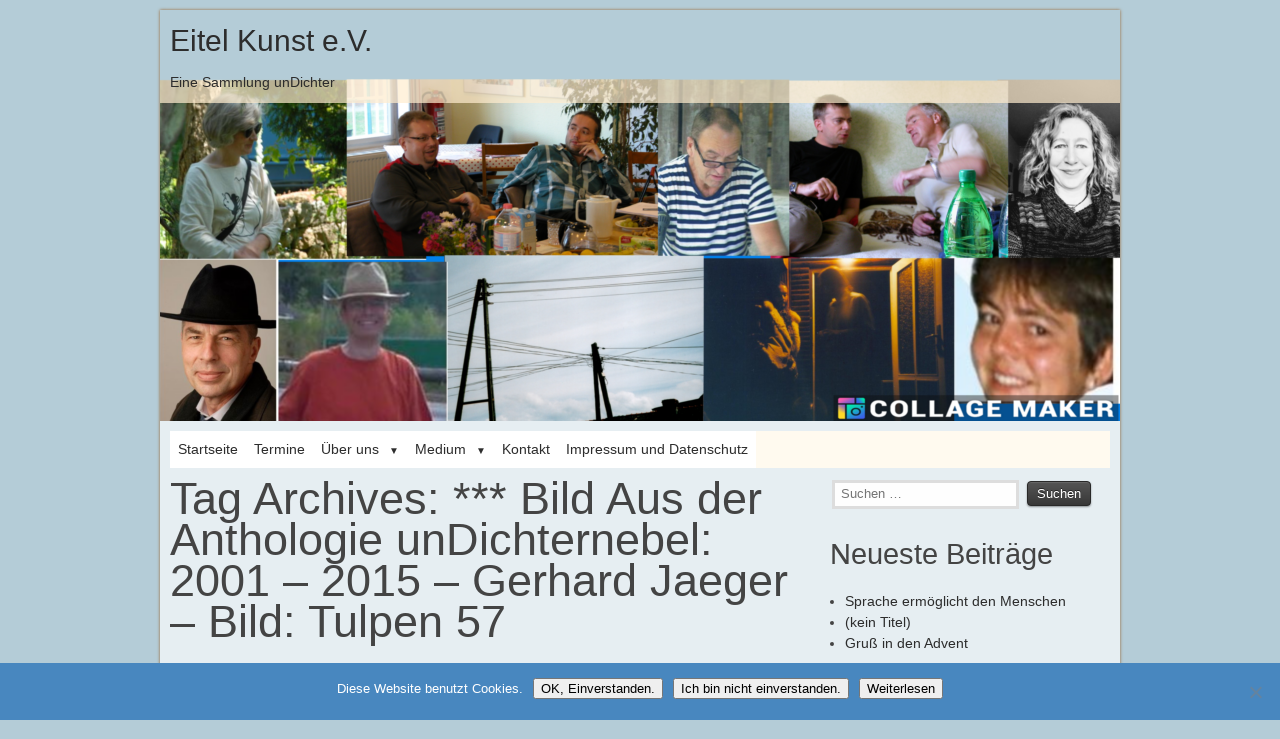

--- FILE ---
content_type: text/html; charset=UTF-8
request_url: https://eitelkunst.de/tag/bild-aus-der-anthologie-undichternebel-2001-2015-gerhard-jaeger-bild-tulpen-57/
body_size: 83889
content:
<!DOCTYPE html>
<html lang="de">
    <head>
        <meta charset="UTF-8" />
        <title>*** Bild Aus der Anthologie unDichternebel: 2001 &#8211; 2015 &#8211; Gerhard Jaeger &#8211; Bild: Tulpen 57 | Eitel Kunst e.V.</title>
        <meta name="viewport" content="width=device-width, initial-scale=1.0" />
        <link rel="profile" href="http://gmpg.org/xfn/11" />
        <link rel="pingback" href="https://eitelkunst.de/xmlrpc.php" />
        <title>*** Bild Aus der Anthologie unDichternebel: 2001 &#8211; 2015 &#8211; Gerhard Jaeger &#8211; Bild: Tulpen 57 &#8211; Eitel Kunst e.V.</title>
<meta name='robots' content='max-image-preview:large' />
	<style>img:is([sizes="auto" i], [sizes^="auto," i]) { contain-intrinsic-size: 3000px 1500px }</style>
	<link rel="alternate" type="application/rss+xml" title="Eitel Kunst e.V. &raquo; Feed" href="https://eitelkunst.de/feed/" />
<link rel="alternate" type="application/rss+xml" title="Eitel Kunst e.V. &raquo; Kommentar-Feed" href="https://eitelkunst.de/comments/feed/" />
<link rel="alternate" type="application/rss+xml" title="Eitel Kunst e.V. &raquo; *** Bild Aus der Anthologie unDichternebel: 2001 - 2015 - Gerhard Jaeger - Bild: Tulpen 57 Schlagwort-Feed" href="https://eitelkunst.de/tag/bild-aus-der-anthologie-undichternebel-2001-2015-gerhard-jaeger-bild-tulpen-57/feed/" />
<script type="text/javascript">
/* <![CDATA[ */
window._wpemojiSettings = {"baseUrl":"https:\/\/s.w.org\/images\/core\/emoji\/16.0.1\/72x72\/","ext":".png","svgUrl":"https:\/\/s.w.org\/images\/core\/emoji\/16.0.1\/svg\/","svgExt":".svg","source":{"concatemoji":"https:\/\/eitelkunst.de\/wp-includes\/js\/wp-emoji-release.min.js?ver=6.8.2"}};
/*! This file is auto-generated */
!function(s,n){var o,i,e;function c(e){try{var t={supportTests:e,timestamp:(new Date).valueOf()};sessionStorage.setItem(o,JSON.stringify(t))}catch(e){}}function p(e,t,n){e.clearRect(0,0,e.canvas.width,e.canvas.height),e.fillText(t,0,0);var t=new Uint32Array(e.getImageData(0,0,e.canvas.width,e.canvas.height).data),a=(e.clearRect(0,0,e.canvas.width,e.canvas.height),e.fillText(n,0,0),new Uint32Array(e.getImageData(0,0,e.canvas.width,e.canvas.height).data));return t.every(function(e,t){return e===a[t]})}function u(e,t){e.clearRect(0,0,e.canvas.width,e.canvas.height),e.fillText(t,0,0);for(var n=e.getImageData(16,16,1,1),a=0;a<n.data.length;a++)if(0!==n.data[a])return!1;return!0}function f(e,t,n,a){switch(t){case"flag":return n(e,"\ud83c\udff3\ufe0f\u200d\u26a7\ufe0f","\ud83c\udff3\ufe0f\u200b\u26a7\ufe0f")?!1:!n(e,"\ud83c\udde8\ud83c\uddf6","\ud83c\udde8\u200b\ud83c\uddf6")&&!n(e,"\ud83c\udff4\udb40\udc67\udb40\udc62\udb40\udc65\udb40\udc6e\udb40\udc67\udb40\udc7f","\ud83c\udff4\u200b\udb40\udc67\u200b\udb40\udc62\u200b\udb40\udc65\u200b\udb40\udc6e\u200b\udb40\udc67\u200b\udb40\udc7f");case"emoji":return!a(e,"\ud83e\udedf")}return!1}function g(e,t,n,a){var r="undefined"!=typeof WorkerGlobalScope&&self instanceof WorkerGlobalScope?new OffscreenCanvas(300,150):s.createElement("canvas"),o=r.getContext("2d",{willReadFrequently:!0}),i=(o.textBaseline="top",o.font="600 32px Arial",{});return e.forEach(function(e){i[e]=t(o,e,n,a)}),i}function t(e){var t=s.createElement("script");t.src=e,t.defer=!0,s.head.appendChild(t)}"undefined"!=typeof Promise&&(o="wpEmojiSettingsSupports",i=["flag","emoji"],n.supports={everything:!0,everythingExceptFlag:!0},e=new Promise(function(e){s.addEventListener("DOMContentLoaded",e,{once:!0})}),new Promise(function(t){var n=function(){try{var e=JSON.parse(sessionStorage.getItem(o));if("object"==typeof e&&"number"==typeof e.timestamp&&(new Date).valueOf()<e.timestamp+604800&&"object"==typeof e.supportTests)return e.supportTests}catch(e){}return null}();if(!n){if("undefined"!=typeof Worker&&"undefined"!=typeof OffscreenCanvas&&"undefined"!=typeof URL&&URL.createObjectURL&&"undefined"!=typeof Blob)try{var e="postMessage("+g.toString()+"("+[JSON.stringify(i),f.toString(),p.toString(),u.toString()].join(",")+"));",a=new Blob([e],{type:"text/javascript"}),r=new Worker(URL.createObjectURL(a),{name:"wpTestEmojiSupports"});return void(r.onmessage=function(e){c(n=e.data),r.terminate(),t(n)})}catch(e){}c(n=g(i,f,p,u))}t(n)}).then(function(e){for(var t in e)n.supports[t]=e[t],n.supports.everything=n.supports.everything&&n.supports[t],"flag"!==t&&(n.supports.everythingExceptFlag=n.supports.everythingExceptFlag&&n.supports[t]);n.supports.everythingExceptFlag=n.supports.everythingExceptFlag&&!n.supports.flag,n.DOMReady=!1,n.readyCallback=function(){n.DOMReady=!0}}).then(function(){return e}).then(function(){var e;n.supports.everything||(n.readyCallback(),(e=n.source||{}).concatemoji?t(e.concatemoji):e.wpemoji&&e.twemoji&&(t(e.twemoji),t(e.wpemoji)))}))}((window,document),window._wpemojiSettings);
/* ]]> */
</script>
<style id='wp-emoji-styles-inline-css' type='text/css'>

	img.wp-smiley, img.emoji {
		display: inline !important;
		border: none !important;
		box-shadow: none !important;
		height: 1em !important;
		width: 1em !important;
		margin: 0 0.07em !important;
		vertical-align: -0.1em !important;
		background: none !important;
		padding: 0 !important;
	}
</style>
<link rel='stylesheet' id='wp-block-library-css' href='https://eitelkunst.de/wp-includes/css/dist/block-library/style.min.css?ver=6.8.2' type='text/css' media='all' />
<style id='classic-theme-styles-inline-css' type='text/css'>
/*! This file is auto-generated */
.wp-block-button__link{color:#fff;background-color:#32373c;border-radius:9999px;box-shadow:none;text-decoration:none;padding:calc(.667em + 2px) calc(1.333em + 2px);font-size:1.125em}.wp-block-file__button{background:#32373c;color:#fff;text-decoration:none}
</style>
<style id='global-styles-inline-css' type='text/css'>
:root{--wp--preset--aspect-ratio--square: 1;--wp--preset--aspect-ratio--4-3: 4/3;--wp--preset--aspect-ratio--3-4: 3/4;--wp--preset--aspect-ratio--3-2: 3/2;--wp--preset--aspect-ratio--2-3: 2/3;--wp--preset--aspect-ratio--16-9: 16/9;--wp--preset--aspect-ratio--9-16: 9/16;--wp--preset--color--black: #000000;--wp--preset--color--cyan-bluish-gray: #abb8c3;--wp--preset--color--white: #ffffff;--wp--preset--color--pale-pink: #f78da7;--wp--preset--color--vivid-red: #cf2e2e;--wp--preset--color--luminous-vivid-orange: #ff6900;--wp--preset--color--luminous-vivid-amber: #fcb900;--wp--preset--color--light-green-cyan: #7bdcb5;--wp--preset--color--vivid-green-cyan: #00d084;--wp--preset--color--pale-cyan-blue: #8ed1fc;--wp--preset--color--vivid-cyan-blue: #0693e3;--wp--preset--color--vivid-purple: #9b51e0;--wp--preset--gradient--vivid-cyan-blue-to-vivid-purple: linear-gradient(135deg,rgba(6,147,227,1) 0%,rgb(155,81,224) 100%);--wp--preset--gradient--light-green-cyan-to-vivid-green-cyan: linear-gradient(135deg,rgb(122,220,180) 0%,rgb(0,208,130) 100%);--wp--preset--gradient--luminous-vivid-amber-to-luminous-vivid-orange: linear-gradient(135deg,rgba(252,185,0,1) 0%,rgba(255,105,0,1) 100%);--wp--preset--gradient--luminous-vivid-orange-to-vivid-red: linear-gradient(135deg,rgba(255,105,0,1) 0%,rgb(207,46,46) 100%);--wp--preset--gradient--very-light-gray-to-cyan-bluish-gray: linear-gradient(135deg,rgb(238,238,238) 0%,rgb(169,184,195) 100%);--wp--preset--gradient--cool-to-warm-spectrum: linear-gradient(135deg,rgb(74,234,220) 0%,rgb(151,120,209) 20%,rgb(207,42,186) 40%,rgb(238,44,130) 60%,rgb(251,105,98) 80%,rgb(254,248,76) 100%);--wp--preset--gradient--blush-light-purple: linear-gradient(135deg,rgb(255,206,236) 0%,rgb(152,150,240) 100%);--wp--preset--gradient--blush-bordeaux: linear-gradient(135deg,rgb(254,205,165) 0%,rgb(254,45,45) 50%,rgb(107,0,62) 100%);--wp--preset--gradient--luminous-dusk: linear-gradient(135deg,rgb(255,203,112) 0%,rgb(199,81,192) 50%,rgb(65,88,208) 100%);--wp--preset--gradient--pale-ocean: linear-gradient(135deg,rgb(255,245,203) 0%,rgb(182,227,212) 50%,rgb(51,167,181) 100%);--wp--preset--gradient--electric-grass: linear-gradient(135deg,rgb(202,248,128) 0%,rgb(113,206,126) 100%);--wp--preset--gradient--midnight: linear-gradient(135deg,rgb(2,3,129) 0%,rgb(40,116,252) 100%);--wp--preset--font-size--small: 13px;--wp--preset--font-size--medium: 20px;--wp--preset--font-size--large: 36px;--wp--preset--font-size--x-large: 42px;--wp--preset--spacing--20: 0.44rem;--wp--preset--spacing--30: 0.67rem;--wp--preset--spacing--40: 1rem;--wp--preset--spacing--50: 1.5rem;--wp--preset--spacing--60: 2.25rem;--wp--preset--spacing--70: 3.38rem;--wp--preset--spacing--80: 5.06rem;--wp--preset--shadow--natural: 6px 6px 9px rgba(0, 0, 0, 0.2);--wp--preset--shadow--deep: 12px 12px 50px rgba(0, 0, 0, 0.4);--wp--preset--shadow--sharp: 6px 6px 0px rgba(0, 0, 0, 0.2);--wp--preset--shadow--outlined: 6px 6px 0px -3px rgba(255, 255, 255, 1), 6px 6px rgba(0, 0, 0, 1);--wp--preset--shadow--crisp: 6px 6px 0px rgba(0, 0, 0, 1);}:where(.is-layout-flex){gap: 0.5em;}:where(.is-layout-grid){gap: 0.5em;}body .is-layout-flex{display: flex;}.is-layout-flex{flex-wrap: wrap;align-items: center;}.is-layout-flex > :is(*, div){margin: 0;}body .is-layout-grid{display: grid;}.is-layout-grid > :is(*, div){margin: 0;}:where(.wp-block-columns.is-layout-flex){gap: 2em;}:where(.wp-block-columns.is-layout-grid){gap: 2em;}:where(.wp-block-post-template.is-layout-flex){gap: 1.25em;}:where(.wp-block-post-template.is-layout-grid){gap: 1.25em;}.has-black-color{color: var(--wp--preset--color--black) !important;}.has-cyan-bluish-gray-color{color: var(--wp--preset--color--cyan-bluish-gray) !important;}.has-white-color{color: var(--wp--preset--color--white) !important;}.has-pale-pink-color{color: var(--wp--preset--color--pale-pink) !important;}.has-vivid-red-color{color: var(--wp--preset--color--vivid-red) !important;}.has-luminous-vivid-orange-color{color: var(--wp--preset--color--luminous-vivid-orange) !important;}.has-luminous-vivid-amber-color{color: var(--wp--preset--color--luminous-vivid-amber) !important;}.has-light-green-cyan-color{color: var(--wp--preset--color--light-green-cyan) !important;}.has-vivid-green-cyan-color{color: var(--wp--preset--color--vivid-green-cyan) !important;}.has-pale-cyan-blue-color{color: var(--wp--preset--color--pale-cyan-blue) !important;}.has-vivid-cyan-blue-color{color: var(--wp--preset--color--vivid-cyan-blue) !important;}.has-vivid-purple-color{color: var(--wp--preset--color--vivid-purple) !important;}.has-black-background-color{background-color: var(--wp--preset--color--black) !important;}.has-cyan-bluish-gray-background-color{background-color: var(--wp--preset--color--cyan-bluish-gray) !important;}.has-white-background-color{background-color: var(--wp--preset--color--white) !important;}.has-pale-pink-background-color{background-color: var(--wp--preset--color--pale-pink) !important;}.has-vivid-red-background-color{background-color: var(--wp--preset--color--vivid-red) !important;}.has-luminous-vivid-orange-background-color{background-color: var(--wp--preset--color--luminous-vivid-orange) !important;}.has-luminous-vivid-amber-background-color{background-color: var(--wp--preset--color--luminous-vivid-amber) !important;}.has-light-green-cyan-background-color{background-color: var(--wp--preset--color--light-green-cyan) !important;}.has-vivid-green-cyan-background-color{background-color: var(--wp--preset--color--vivid-green-cyan) !important;}.has-pale-cyan-blue-background-color{background-color: var(--wp--preset--color--pale-cyan-blue) !important;}.has-vivid-cyan-blue-background-color{background-color: var(--wp--preset--color--vivid-cyan-blue) !important;}.has-vivid-purple-background-color{background-color: var(--wp--preset--color--vivid-purple) !important;}.has-black-border-color{border-color: var(--wp--preset--color--black) !important;}.has-cyan-bluish-gray-border-color{border-color: var(--wp--preset--color--cyan-bluish-gray) !important;}.has-white-border-color{border-color: var(--wp--preset--color--white) !important;}.has-pale-pink-border-color{border-color: var(--wp--preset--color--pale-pink) !important;}.has-vivid-red-border-color{border-color: var(--wp--preset--color--vivid-red) !important;}.has-luminous-vivid-orange-border-color{border-color: var(--wp--preset--color--luminous-vivid-orange) !important;}.has-luminous-vivid-amber-border-color{border-color: var(--wp--preset--color--luminous-vivid-amber) !important;}.has-light-green-cyan-border-color{border-color: var(--wp--preset--color--light-green-cyan) !important;}.has-vivid-green-cyan-border-color{border-color: var(--wp--preset--color--vivid-green-cyan) !important;}.has-pale-cyan-blue-border-color{border-color: var(--wp--preset--color--pale-cyan-blue) !important;}.has-vivid-cyan-blue-border-color{border-color: var(--wp--preset--color--vivid-cyan-blue) !important;}.has-vivid-purple-border-color{border-color: var(--wp--preset--color--vivid-purple) !important;}.has-vivid-cyan-blue-to-vivid-purple-gradient-background{background: var(--wp--preset--gradient--vivid-cyan-blue-to-vivid-purple) !important;}.has-light-green-cyan-to-vivid-green-cyan-gradient-background{background: var(--wp--preset--gradient--light-green-cyan-to-vivid-green-cyan) !important;}.has-luminous-vivid-amber-to-luminous-vivid-orange-gradient-background{background: var(--wp--preset--gradient--luminous-vivid-amber-to-luminous-vivid-orange) !important;}.has-luminous-vivid-orange-to-vivid-red-gradient-background{background: var(--wp--preset--gradient--luminous-vivid-orange-to-vivid-red) !important;}.has-very-light-gray-to-cyan-bluish-gray-gradient-background{background: var(--wp--preset--gradient--very-light-gray-to-cyan-bluish-gray) !important;}.has-cool-to-warm-spectrum-gradient-background{background: var(--wp--preset--gradient--cool-to-warm-spectrum) !important;}.has-blush-light-purple-gradient-background{background: var(--wp--preset--gradient--blush-light-purple) !important;}.has-blush-bordeaux-gradient-background{background: var(--wp--preset--gradient--blush-bordeaux) !important;}.has-luminous-dusk-gradient-background{background: var(--wp--preset--gradient--luminous-dusk) !important;}.has-pale-ocean-gradient-background{background: var(--wp--preset--gradient--pale-ocean) !important;}.has-electric-grass-gradient-background{background: var(--wp--preset--gradient--electric-grass) !important;}.has-midnight-gradient-background{background: var(--wp--preset--gradient--midnight) !important;}.has-small-font-size{font-size: var(--wp--preset--font-size--small) !important;}.has-medium-font-size{font-size: var(--wp--preset--font-size--medium) !important;}.has-large-font-size{font-size: var(--wp--preset--font-size--large) !important;}.has-x-large-font-size{font-size: var(--wp--preset--font-size--x-large) !important;}
:where(.wp-block-post-template.is-layout-flex){gap: 1.25em;}:where(.wp-block-post-template.is-layout-grid){gap: 1.25em;}
:where(.wp-block-columns.is-layout-flex){gap: 2em;}:where(.wp-block-columns.is-layout-grid){gap: 2em;}
:root :where(.wp-block-pullquote){font-size: 1.5em;line-height: 1.6;}
</style>
<link rel='stylesheet' id='cookie-notice-front-css' href='https://eitelkunst.de/wp-content/plugins/cookie-notice/css/front.min.css?ver=2.5.7' type='text/css' media='all' />
<link rel='stylesheet' id='typo-style-css' href='https://eitelkunst.de/wp-content/themes/orange/style.css?ver=6.8.2' type='text/css' media='all' />
<link rel='stylesheet' id='layout-css' href='https://eitelkunst.de/wp-content/themes/orange/css/skeleton.css?ver=30122012' type='text/css' media='all' />
<link rel='stylesheet' id='font-css' href='https://eitelkunst.de/wp-content/themes/orange/css/font.css?ver=30122012' type='text/css' media='all' />
<link rel='stylesheet' id='tablepress-default-css' href='https://eitelkunst.de/wp-content/plugins/tablepress/css/build/default.css?ver=3.2.3' type='text/css' media='all' />
<script type="text/javascript" id="cookie-notice-front-js-before">
/* <![CDATA[ */
var cnArgs = {"ajaxUrl":"https:\/\/eitelkunst.de\/wp-admin\/admin-ajax.php","nonce":"47d37105f8","hideEffect":"fade","position":"bottom","onScroll":false,"onScrollOffset":100,"onClick":false,"cookieName":"cookie_notice_accepted","cookieTime":7862400,"cookieTimeRejected":2592000,"globalCookie":false,"redirection":false,"cache":false,"revokeCookies":true,"revokeCookiesOpt":"manual"};
/* ]]> */
</script>
<script type="text/javascript" src="https://eitelkunst.de/wp-content/plugins/cookie-notice/js/front.min.js?ver=2.5.7" id="cookie-notice-front-js"></script>
<script type="text/javascript" src="https://eitelkunst.de/wp-includes/js/jquery/jquery.min.js?ver=3.7.1" id="jquery-core-js"></script>
<script type="text/javascript" src="https://eitelkunst.de/wp-includes/js/jquery/jquery-migrate.min.js?ver=3.4.1" id="jquery-migrate-js"></script>
<script type="text/javascript" src="https://eitelkunst.de/wp-content/themes/orange/css/jquery.flexslider-min.js?ver=6.8.2" id="flexslider-js"></script>
<link rel="https://api.w.org/" href="https://eitelkunst.de/wp-json/" /><link rel="alternate" title="JSON" type="application/json" href="https://eitelkunst.de/wp-json/wp/v2/tags/3554" /><link rel="EditURI" type="application/rsd+xml" title="RSD" href="https://eitelkunst.de/xmlrpc.php?rsd" />
<meta name="generator" content="WordPress 6.8.2" />
<style>a { color: #2d2d2d }#wrapper { background: #e6eef2 }</style><script>jQuery(document).ready(function($) {
        $(".gallery-icon a").attr("rel", 'gallery');  
        $(".post-content a[href$='.jpg']").colorbox({current:"Image {current} of {total}" ,previous: 'Previous',next: 'Next', maxHeight:"99%"});
        $(".post-content a[href$='.jpeg']").colorbox({current:"Image {current} of {total}" ,previous: 'Previous',next: 'Next', maxHeight:"99%"});
        $(".post-content a[href$='.png']").colorbox({current:"Image {current} of {total}" ,previous: 'Previous',next: 'Next', maxHeight:"99%"});
        $(".post-content a[href$='.gif']").colorbox({current:"Image {current} of {total}" ,previous: 'Previous',next: 'Next', maxHeight:"99%"});      
});</script><script>jQuery(document).ready(function($) {
                    $('.flexslider').flexslider({
                        controlsContainer : ".flex-container",
                        animation : "fade",
                        easing: "swing",
                        slideshow: false,
                        controlNav : true,
                        pauseOnHover : true,
                        smoothHeight: true,
                    });
                });</script><style type="text/css">
#header hgroup{
	background: url(https://eitelkunst.de/wp-content/uploads/2022/05/cropped-Test-Header-13.png) no-repeat ;
    max-width: 960px;
    height: 411px;
	}

#header h1 a, #header h2 a, #header h3{
    color: #2d2d2d!important;
}

</style>
<style type="text/css" id="custom-background-css">
body.custom-background { background-color: #b4ccd7; }
</style>
	<link rel="icon" href="https://eitelkunst.de/wp-content/uploads/2012/12/Eule_Buch-150x150.jpg" sizes="32x32" />
<link rel="icon" href="https://eitelkunst.de/wp-content/uploads/2012/12/Eule_Buch.jpg" sizes="192x192" />
<link rel="apple-touch-icon" href="https://eitelkunst.de/wp-content/uploads/2012/12/Eule_Buch.jpg" />
<meta name="msapplication-TileImage" content="https://eitelkunst.de/wp-content/uploads/2012/12/Eule_Buch.jpg" />
        </head>
        <body class="archive tag tag-bild-aus-der-anthologie-undichternebel-2001-2015-gerhard-jaeger-bild-tulpen-57 tag-3554 custom-background wp-theme-orange cookies-not-set helvetica,-arial-txt helvetica,-arial-header" >
        <div  id="wrapper" class="container">
        <header id="header">
        <hgroup>
                <h2><a href="https://eitelkunst.de">Eitel Kunst e.V.</a></h2>
                <h3>Eine Sammlung unDichter</h3>
                </hgroup>
        <nav class="sixteen columns nav"><ul id="menu-menue-komplex" class="menu"><li id="menu-item-164" class="menu-item menu-item-type-custom menu-item-object-custom menu-item-home menu-item-164"><a href="http://eitelkunst.de/">Startseite</a></li>
<li id="menu-item-67829" class="menu-item menu-item-type-taxonomy menu-item-object-category menu-item-67829"><a href="https://eitelkunst.de/category/vereinsinformation/termine/">Termine</a></li>
<li id="menu-item-168" class="menu-item menu-item-type-post_type menu-item-object-page menu-item-has-children menu-item-168"><a href="https://eitelkunst.de/vereinsinformation/">Über uns</a>
<ul class="sub-menu">
	<li id="menu-item-196" class="menu-item menu-item-type-taxonomy menu-item-object-category menu-item-has-children menu-item-196"><a href="https://eitelkunst.de/category/vereinsinformation/termine/">Aktionen</a>
	<ul class="sub-menu">
		<li id="menu-item-5546" class="menu-item menu-item-type-taxonomy menu-item-object-category menu-item-5546"><a href="https://eitelkunst.de/category/vereinsinformation/termine/lesen-und-schreiben/">Lesen und Schreiben -monatliches Treffen</a></li>
		<li id="menu-item-5545" class="menu-item menu-item-type-taxonomy menu-item-object-category menu-item-5545"><a href="https://eitelkunst.de/category/vereinsinformation/veranstaltungen/feier/">Feierlichkeiten</a></li>
		<li id="menu-item-195" class="menu-item menu-item-type-taxonomy menu-item-object-category menu-item-195"><a href="https://eitelkunst.de/category/vereinsinformation/seminare/">aktuelle Seminare &#8211; Rückblick auf Veranstaltungen</a></li>
		<li id="menu-item-197" class="menu-item menu-item-type-taxonomy menu-item-object-category menu-item-197"><a href="https://eitelkunst.de/category/vereinsinformation/veranstaltungen/">Lesungen</a></li>
		<li id="menu-item-4955" class="menu-item menu-item-type-taxonomy menu-item-object-category menu-item-has-children menu-item-4955"><a href="https://eitelkunst.de/category/vorschlag/">Projekte</a>
		<ul class="sub-menu">
			<li id="menu-item-61255" class="menu-item menu-item-type-taxonomy menu-item-object-category menu-item-61255"><a href="https://eitelkunst.de/category/vereinsinformation/projekte/anthologien-und-themenhefte-des-eitel-kunst-e-v/">Anthologien und Themenhefte des Eitel Kunst e. V.</a></li>
			<li id="menu-item-5478" class="menu-item menu-item-type-taxonomy menu-item-object-category menu-item-5478"><a href="https://eitelkunst.de/category/vorschlag/eitel-kunst-meets-nottekunst/">Eitel Kunst meets Nottekunst</a></li>
			<li id="menu-item-61261" class="menu-item menu-item-type-taxonomy menu-item-object-category menu-item-61261"><a href="https://eitelkunst.de/category/engagement/netzneutralitat/">Erhaltung der Netzneutralität</a></li>
			<li id="menu-item-61249" class="menu-item menu-item-type-taxonomy menu-item-object-category menu-item-61249"><a href="https://eitelkunst.de/category/art-unites-us-kunst-vereint-uns-2/">Malaika-Projekt: &#8222;Art unites us &#8211; Kunst vereint uns“</a></li>
			<li id="menu-item-5628" class="menu-item menu-item-type-taxonomy menu-item-object-category menu-item-5628"><a href="https://eitelkunst.de/category/vorschlag/schreibhandwerk-wissen-teilen/">Wissen teilen</a></li>
			<li id="menu-item-5518" class="menu-item menu-item-type-taxonomy menu-item-object-category menu-item-5518"><a href="https://eitelkunst.de/category/multilinguale-projekte/">Multilinguale Projekte</a></li>
			<li id="menu-item-19075" class="menu-item menu-item-type-taxonomy menu-item-object-category menu-item-19075"><a href="https://eitelkunst.de/category/musikbox-lieder/">Musikbox / Lieder &#038; Neues aus dem “akustischen Labor”</a></li>
		</ul>
</li>
	</ul>
</li>
	<li id="menu-item-5811" class="menu-item menu-item-type-taxonomy menu-item-object-category menu-item-has-children menu-item-5811"><a href="https://eitelkunst.de/category/gedankenwasser/">Gedankenwasser ⁓⁓⁓</a>
	<ul class="sub-menu">
		<li id="menu-item-67565" class="menu-item menu-item-type-taxonomy menu-item-object-category menu-item-67565"><a href="https://eitelkunst.de/category/gedankenwasser/nummer-150-160/">Nummer 150 &#8211; 160</a></li>
		<li id="menu-item-28881" class="menu-item menu-item-type-taxonomy menu-item-object-category menu-item-has-children menu-item-28881"><a href="https://eitelkunst.de/category/gedankenwasser-nr-111-bis-120/">Gedankenwasser Nr.111 bis 120</a>
		<ul class="sub-menu">
			<li id="menu-item-5355" class="menu-item menu-item-type-taxonomy menu-item-object-category menu-item-5355"><a href="https://eitelkunst.de/category/gedankenwasser/gewa/gewa-114/">GeWa 114</a></li>
		</ul>
</li>
		<li id="menu-item-28880" class="menu-item menu-item-type-taxonomy menu-item-object-category menu-item-28880"><a href="https://eitelkunst.de/category/gedankenwasser-nr-100-bis-110/">Gedankenwasser Nr.100 bis 110</a></li>
		<li id="menu-item-5323" class="menu-item menu-item-type-taxonomy menu-item-object-category menu-item-5323"><a href="https://eitelkunst.de/category/gedankenwasser/gewa/">Gedankenwasser aus den Nr. 1 bis 99</a></li>
		<li id="menu-item-198" class="menu-item menu-item-type-post_type menu-item-object-page menu-item-198"><a href="https://eitelkunst.de/vereinsinformation/gedankenwasser-bestellen/">Gedankenwasser bestellen</a></li>
	</ul>
</li>
	<li id="menu-item-167" class="menu-item menu-item-type-post_type menu-item-object-page menu-item-167"><a href="https://eitelkunst.de/vereinsinformation/satzung/">Satzung</a></li>
	<li id="menu-item-192" class="menu-item menu-item-type-taxonomy menu-item-object-category menu-item-has-children menu-item-192"><a href="https://eitelkunst.de/category/archiv-chronik/chronik/">Chronik</a>
	<ul class="sub-menu">
		<li id="menu-item-6546" class="menu-item menu-item-type-taxonomy menu-item-object-category menu-item-has-children menu-item-6546"><a href="https://eitelkunst.de/category/archiv-chronik/die-jahre-2011-bis-2013/">Die Jahre 2020 bis 2021</a>
		<ul class="sub-menu">
			<li id="menu-item-63724" class="menu-item menu-item-type-taxonomy menu-item-object-category menu-item-63724"><a href="https://eitelkunst.de/category/archiv-chronik/2021/">2021</a></li>
			<li id="menu-item-63723" class="menu-item menu-item-type-taxonomy menu-item-object-category menu-item-63723"><a href="https://eitelkunst.de/category/archiv-chronik/2020/">2020</a></li>
		</ul>
</li>
		<li id="menu-item-63726" class="menu-item menu-item-type-taxonomy menu-item-object-category menu-item-has-children menu-item-63726"><a href="https://eitelkunst.de/category/archiv-chronik/chronik/die-jahre-2015-bis-2019/">Die Jahre 2015 bis 2019</a>
		<ul class="sub-menu">
			<li id="menu-item-62050" class="menu-item menu-item-type-taxonomy menu-item-object-category menu-item-62050"><a href="https://eitelkunst.de/category/archiv-chronik/2019/">2019</a></li>
			<li id="menu-item-62051" class="menu-item menu-item-type-taxonomy menu-item-object-category menu-item-62051"><a href="https://eitelkunst.de/category/archiv-chronik/2018/">2018</a></li>
			<li id="menu-item-62049" class="menu-item menu-item-type-taxonomy menu-item-object-category menu-item-62049"><a href="https://eitelkunst.de/category/archiv-chronik/2017/">2017</a></li>
			<li id="menu-item-61291" class="menu-item menu-item-type-taxonomy menu-item-object-category menu-item-61291"><a href="https://eitelkunst.de/category/archiv-chronik/2016/">2016</a></li>
			<li id="menu-item-61290" class="menu-item menu-item-type-taxonomy menu-item-object-category menu-item-61290"><a href="https://eitelkunst.de/category/archiv-chronik/2015/">2015</a></li>
		</ul>
</li>
		<li id="menu-item-63725" class="menu-item menu-item-type-taxonomy menu-item-object-category menu-item-has-children menu-item-63725"><a href="https://eitelkunst.de/category/archiv-chronik/chronik/die-jahre-2008-bis-2014/">Die Jahre 2008 bis 2014</a>
		<ul class="sub-menu">
			<li id="menu-item-61289" class="menu-item menu-item-type-taxonomy menu-item-object-category menu-item-61289"><a href="https://eitelkunst.de/category/archiv-chronik/2014/">2014</a></li>
			<li id="menu-item-5495" class="menu-item menu-item-type-taxonomy menu-item-object-category menu-item-5495"><a href="https://eitelkunst.de/category/archiv-chronik/2013/">2013</a></li>
			<li id="menu-item-5494" class="menu-item menu-item-type-taxonomy menu-item-object-category menu-item-5494"><a href="https://eitelkunst.de/category/archiv-chronik/2012/">2012</a></li>
			<li id="menu-item-5493" class="menu-item menu-item-type-taxonomy menu-item-object-category menu-item-5493"><a href="https://eitelkunst.de/category/archiv-chronik/2011/">2011</a></li>
			<li id="menu-item-61288" class="menu-item menu-item-type-taxonomy menu-item-object-category menu-item-61288"><a href="https://eitelkunst.de/category/archiv-chronik/2010/">2010</a></li>
		</ul>
</li>
	</ul>
</li>
</ul>
</li>
<li id="menu-item-66246" class="menu-item menu-item-type-taxonomy menu-item-object-category menu-item-has-children menu-item-66246"><a href="https://eitelkunst.de/category/auswahl/">Medium</a>
<ul class="sub-menu">
	<li id="menu-item-61313" class="menu-item menu-item-type-taxonomy menu-item-object-category menu-item-has-children menu-item-61313"><a href="https://eitelkunst.de/category/audio/">Audio</a>
	<ul class="sub-menu">
		<li id="menu-item-5471" class="menu-item menu-item-type-taxonomy menu-item-object-category menu-item-5471"><a href="https://eitelkunst.de/category/vorschlag/audioprojekt-thema-heimat/">Audioprojekt</a></li>
		<li id="menu-item-61332" class="menu-item menu-item-type-taxonomy menu-item-object-category menu-item-61332"><a href="https://eitelkunst.de/category/musikbox-lieder/">Musikbox / Lieder</a></li>
		<li id="menu-item-61333" class="menu-item menu-item-type-taxonomy menu-item-object-category menu-item-61333"><a href="https://eitelkunst.de/category/musikbox-lieder/neues-aus-der-akustikwerkstatt/">Neues aus der Akustikwerkstatt</a></li>
	</ul>
</li>
	<li id="menu-item-61339" class="menu-item menu-item-type-taxonomy menu-item-object-category menu-item-has-children menu-item-61339"><a href="https://eitelkunst.de/category/foto-bild/">Fotos und Bilder</a>
	<ul class="sub-menu">
		<li id="menu-item-61314" class="menu-item menu-item-type-taxonomy menu-item-object-category menu-item-61314"><a href="https://eitelkunst.de/category/bilder/">Bilder</a></li>
		<li id="menu-item-4768" class="menu-item menu-item-type-taxonomy menu-item-object-category menu-item-4768"><a href="https://eitelkunst.de/category/texte/collagen-adaptionen/collagen/">Collagen</a></li>
	</ul>
</li>
	<li id="menu-item-189" class="menu-item menu-item-type-taxonomy menu-item-object-category menu-item-has-children menu-item-189"><a href="https://eitelkunst.de/category/texte/schreibhandwerk-theorie/">Texte nach  Auswahlkriterien</a>
	<ul class="sub-menu">
		<li id="menu-item-61316" class="menu-item menu-item-type-taxonomy menu-item-object-category menu-item-has-children menu-item-61316"><a href="https://eitelkunst.de/category/texte/">Texte</a>
		<ul class="sub-menu">
			<li id="menu-item-185" class="menu-item menu-item-type-taxonomy menu-item-object-category menu-item-185"><a href="https://eitelkunst.de/category/texte/collagen-adaptionen/">Collagen &amp; Adaptionen</a></li>
			<li id="menu-item-61280" class="menu-item menu-item-type-taxonomy menu-item-object-category menu-item-has-children menu-item-61280"><a href="https://eitelkunst.de/category/multilinguale-projekte/">multilinguale Projekte</a>
			<ul class="sub-menu">
				<li id="menu-item-61277" class="menu-item menu-item-type-taxonomy menu-item-object-category menu-item-61277"><a href="https://eitelkunst.de/category/multilinguale-projekte/russisch-deutsch-deutsch-russisch/">Russisch &#8211; Deutsch / Deutsch &#8211; Russisch</a></li>
				<li id="menu-item-61278" class="menu-item menu-item-type-taxonomy menu-item-object-category menu-item-61278"><a href="https://eitelkunst.de/category/multilinguale-projekte/suaheli-kiswahili-deutsch/">Suaheli / Kiswahili &#8211; Deutsch</a></li>
				<li id="menu-item-61279" class="menu-item menu-item-type-taxonomy menu-item-object-category menu-item-61279"><a href="https://eitelkunst.de/category/multilinguale-projekte/turkisch-deutsch-deutsch-turkisch/">Türkisch &#8211; Deutsch / Deutsch &#8211; Türkisch</a></li>
			</ul>
</li>
		</ul>
</li>
		<li id="menu-item-5704" class="menu-item menu-item-type-taxonomy menu-item-object-category menu-item-5704"><a href="https://eitelkunst.de/category/thema/">Texte nach Themen</a></li>
		<li id="menu-item-184" class="menu-item menu-item-type-taxonomy menu-item-object-category menu-item-has-children menu-item-184"><a href="https://eitelkunst.de/category/texte/">Texte nach Textart</a>
		<ul class="sub-menu">
			<li id="menu-item-5345" class="menu-item menu-item-type-taxonomy menu-item-object-category menu-item-5345"><a href="https://eitelkunst.de/category/texte/rezension/">Rezension</a></li>
			<li id="menu-item-6367" class="menu-item menu-item-type-taxonomy menu-item-object-category menu-item-6367"><a href="https://eitelkunst.de/category/texte/lyprosa/">LYPROSA</a></li>
			<li id="menu-item-186" class="menu-item menu-item-type-taxonomy menu-item-object-category menu-item-186"><a href="https://eitelkunst.de/category/texte/lyrik/">Lyrik</a></li>
			<li id="menu-item-4740" class="menu-item menu-item-type-taxonomy menu-item-object-category menu-item-4740"><a href="https://eitelkunst.de/category/texte/lyrik/elfchen/">Elfchen &#8211; Schreibhandwerk</a></li>
			<li id="menu-item-187" class="menu-item menu-item-type-taxonomy menu-item-object-category menu-item-187"><a href="https://eitelkunst.de/category/texte/lyrik/haiku-und-tanka-renga/">Haiku Tanka Renga &#8211; Schreibhandwerk</a></li>
		</ul>
</li>
	</ul>
</li>
</ul>
</li>
<li id="menu-item-3613" class="menu-item menu-item-type-post_type menu-item-object-page menu-item-3613"><a href="https://eitelkunst.de/kontakt/">Kontakt</a></li>
<li id="menu-item-61815" class="menu-item menu-item-type-post_type menu-item-object-page menu-item-privacy-policy menu-item-61815"><a rel="privacy-policy" href="https://eitelkunst.de/vereinsinformation/quellcode/">Impressum und Datenschutz</a></li>
</ul></nav>        </header>    <section class="eleven columns" id="content">
        <h1>Tag Archives: <span>*** Bild Aus der Anthologie unDichternebel: 2001 &#8211; 2015 &#8211; Gerhard Jaeger &#8211; Bild: Tulpen 57</span></h1>
     
        
        <article class="post post-44283 type-post status-publish format-standard has-post-thumbnail hentry category-anthologien-und-themenhefte-des-eitel-kunst-e-v category-bild-aus-der-anthologie-undichternebel category-bilder category-art-unite-us tag-auswahl-4-bilder-von-gerhard-jaeger-vorstadt-59-tulpen-57 tag-4541 tag-bild-aus-der-anthologie-undichternebel-2001-2015-gerhard-jaeger-bild-tulpen-57 tag-bild-tulpen-57 tag-bild-aus-der-anthologie-undichternebel tag-das-bild-wurde-wurde-veroffentlicht-in-der-jubilaumsanthologie-undichternebel-2001-2015-isbn-978-3-941394-40-7-osiris-druck-lpz tag-gerhard-jaeger-bild-tulpen-57" >
    <header>
             
	<h2><a href="https://eitelkunst.de/2015/02/44283/" title="Permalink to Gerhard Jaeger &#8211; Bild: Tulpen 57 &#8211; aus der Anthologie unDichternebel: 2001 &#8211; 2015" rel="bookmark">Gerhard Jaeger &#8211; Bild: Tulpen 57 &#8211; aus der Anthologie unDichternebel: 2001 &#8211; 2015</a></h2> 
    <strong class="post_excerpt">▶ Hinweis: Dies ist eine Vorschau, um dieses Bild in voller Größe sehen zu können, bitte in die türkisfarbene Überschrift oder auf das Wort “Weiterlesen” klicken und den Artikel öffnen.
▶ Note: This is a preview. Please click in the turquoise-colored heading of the article, and you can see the pictures in full size.
Dieses Bild von Gerhard Jaeger war neben weiteren Exponaten der Kunstausstellung des Malaika Projektes “Art‬ unite us – Kunst vereint uns” im Rahmen einer Multimedia Show am 5.12.2014 im Mehrgenerationenhaus (MGH) Königs Wusterhausen zu sehen.</strong> 	
	<p><a href="https://eitelkunst.de/2015/02/44283/" title="Permanent Link to Gerhard Jaeger &#8211; Bild: Tulpen 57 &#8211; aus der Anthologie unDichternebel: 2001 &#8211; 2015" rel="bookmark"> <time datetime="2015-02-15T13:24:23+02:00"> Februar 15, 2015 </time></a> <em>by</em> <span class="author vcard"><a class="url fn n" href="https://eitelkunst.de/author/liane/" title="View all posts by liane" rel="author">liane </a></span></p></header>	
<article class="post-content">	
	<a href="https://eitelkunst.de/2015/02/44283/" title="Permalink to Gerhard Jaeger &#8211; Bild: Tulpen 57 &#8211; aus der Anthologie unDichternebel: 2001 &#8211; 2015">
	    <img width="150" height="150" src="https://eitelkunst.de/wp-content/uploads/2014/12/Tulpen-57-150x150.jpg" class="alignleft wp-post-image" alt="Gerhard Jaeger: Bild &quot; Tulpen-57&quot;" decoding="async" />    </a>   
	<h1 style="padding-left: 60px;"><span style="color: #ffffff;">*</span></h1>
<p style="padding-left: 60px;"><a href="https://eitelkunst.de/wp-content/uploads/2014/12/Tulpen-57.jpg"><img fetchpriority="high" decoding="async" class=" wp-image-42375" title="Gerhard Jaeger: Bild &quot; Tulpen-57&quot;" src="https://eitelkunst.de/wp-content/uploads/2014/12/Tulpen-57-219x300.jpg" alt="Gerhard Jaeger: Bild &quot; Tulpen-57&quot;" width="300" height="412" /></a></p>
<p>&nbsp;</p>
<p style="padding-left: 60px;"> <a href="https://eitelkunst.de/category/gerhard-jaeger/ein-kurzes-portrat/">Gerhard Jaeger &#8211;</a> Bild: Tulpen 57</p>
<p style="padding-left: 60px;">Dieses Bild von Gerhard Jaeger war neben weiteren Exponaten der Kunstausstellung des Malaika Projektes “Art‬ unite us – Kunst vereint uns” im Rahmen einer Multimedia Show im Dezember 2014 im Mehrgenerationenhaus Königs Wusterhausen zu sehen.</p>
<p style="padding-left: 60px;">Das Bild wurde wurde veröffentlicht in der <strong><a href="https://eitelkunst.de/2015/05/veranstaltungen-lesung-aus-der-eben-erschienenen-jubilaumsanthologie-undichternebel-25-jahre-eitel-kunst-e-v/"><strong>Jubiläumsanthologie:</strong> “unDichterNebel”</a><strong> 2001 – 2015</strong><br />
(ISBN  978-3-941394-40-7 /<a href="http://www.osiris-onlineshop.de/contents/de/d5.html"> Osiris Druck Lpz.</a>)</strong></p>
    	
</article>
<footer>
	<p>Categories: <a href="https://eitelkunst.de/category/vereinsinformation/projekte/anthologien-und-themenhefte-des-eitel-kunst-e-v/" rel="category tag">Anthologien und Themenhefte des Eitel Kunst e. V.</a>, <a href="https://eitelkunst.de/category/bild-aus-der-anthologie-undichternebel/" rel="category tag">Bild Aus der Anthologie unDichternebel:</a>, <a href="https://eitelkunst.de/category/bilder/" rel="category tag">Bilder</a>, <a href="https://eitelkunst.de/category/engagement/art%e2%80%ac-unite-us/" rel="category tag">Malaika-Projekt: "art‬ unite us"</a>, Tags: <a href="https://eitelkunst.de/tag/auswahl-4-bilder-von-gerhard-jaeger-vorstadt-59-tulpen-57/" rel="tag">* Auswahl 4 Bilder von Gerhard Jaeger - Vorstadt-59 - Tulpen-57</a>, <a href="https://eitelkunst.de/tag/4541/" rel="tag">***</a>, <a href="https://eitelkunst.de/tag/bild-aus-der-anthologie-undichternebel-2001-2015-gerhard-jaeger-bild-tulpen-57/" rel="tag">*** Bild Aus der Anthologie unDichternebel: 2001 - 2015 - Gerhard Jaeger - Bild: Tulpen 57</a>, <a href="https://eitelkunst.de/tag/bild-tulpen-57/" rel="tag">Bild " Tulpen-57"</a>, <a href="https://eitelkunst.de/tag/bild-aus-der-anthologie-undichternebel/" rel="tag">Bild Aus der Anthologie unDichternebel:</a>, <a href="https://eitelkunst.de/tag/das-bild-wurde-wurde-veroffentlicht-in-der-jubilaumsanthologie-undichternebel-2001-2015-isbn-978-3-941394-40-7-osiris-druck-lpz/" rel="tag">Das Bild wurde wurde veröffentlicht in der Jubiläumsanthologie: “unDichterNebel” 2001 – 2015 (ISBN 978-3-941394-40-7 / Osiris Druck Lpz.)</a>, <a href="https://eitelkunst.de/tag/gerhard-jaeger-bild-tulpen-57/" rel="tag">Gerhard Jaeger: Bild " Tulpen-57"</a> </p>    	
</footer>
</article></section>
<aside class="five columns sidebar">
        <ul class="widget">
        <li id="search-2" class="widget-container widget_search"><form role="search" method="get" class="search-form" action="https://eitelkunst.de/">
				<label>
					<span class="screen-reader-text">Suche nach:</span>
					<input type="search" class="search-field" placeholder="Suchen …" value="" name="s" />
				</label>
				<input type="submit" class="search-submit" value="Suchen" />
			</form></li>
		<li id="recent-posts-10" class="widget-container widget_recent_entries">
		<h3 class="widget-title">Neueste Beiträge</h3>
		<ul>
											<li>
					<a href="https://eitelkunst.de/2026/01/sprache-ermoeglicht-den-menschen/">Sprache ermöglicht den Menschen</a>
									</li>
											<li>
					<a href="https://eitelkunst.de/2025/12/68889/">(kein Titel)</a>
									</li>
											<li>
					<a href="https://eitelkunst.de/2025/11/gruss-in-den-advent/">Gruß in den Advent</a>
									</li>
					</ul>

		</li><li id="block-5" class="widget-container widget_block">
<div class="wp-block-group"><div class="wp-block-group__inner-container is-layout-flow wp-block-group-is-layout-flow">
<figure class="wp-block-gallery has-nested-images columns-default is-cropped wp-block-gallery-1 is-layout-flex wp-block-gallery-is-layout-flex">
<figure class="wp-block-image size-large"><img loading="lazy" decoding="async" width="1024" height="768" data-id="33909" src="https://eitelkunst.de/wp-content/uploads/2014/05/smt-Lubmin-Himmel-und-Meer-Bild0009-1024x768.jpg" alt="Dies ist ein Foto von smt - Lubmin am Strand - mit einem Ausblick auf Himmel und Meer." class="wp-image-33909" srcset="https://eitelkunst.de/wp-content/uploads/2014/05/smt-Lubmin-Himmel-und-Meer-Bild0009-1024x768.jpg 1024w, https://eitelkunst.de/wp-content/uploads/2014/05/smt-Lubmin-Himmel-und-Meer-Bild0009-300x225.jpg 300w" sizes="auto, (max-width: 1024px) 100vw, 1024px" /><figcaption class="wp-element-caption">Stephan Tittel, Himmel und Meer in Lubmin</figcaption></figure>
</figure>
</div></div>
</li><li id="block-11" class="widget-container widget_block">
<h2 class="wp-block-heading">Schlagwörter</h2>
</li><li id="block-13" class="widget-container widget_block widget_tag_cloud"><p class="wp-block-tag-cloud"><a href="https://eitelkunst.de/tag/audio-musik-auswahl-2/" class="tag-cloud-link tag-link-4845 tag-link-position-1" style="font-size: 16.4pt;" aria-label="* Audio / Musik Auswahl 2 Computermaus - Weltende - Lieder eines Lumpen (20 Einträge)">* Audio / Musik Auswahl 2 Computermaus - Weltende - Lieder eines Lumpen</a>
<a href="https://eitelkunst.de/tag/auswahl-lyrik-2014-2015-metamorphose-fernweh-fallada/" class="tag-cloud-link tag-link-4230 tag-link-position-2" style="font-size: 9.0888888888889pt;" aria-label="* Auswahl Lyrik 2014 / 2015 - Metamorphose - Fernweh - Fallada (6 Einträge)">* Auswahl Lyrik 2014 / 2015 - Metamorphose - Fernweh - Fallada</a>
<a href="https://eitelkunst.de/tag/fruhlingsgedanken/" class="tag-cloud-link tag-link-4881 tag-link-position-3" style="font-size: 9.8666666666667pt;" aria-label="* Frühlingsgedanken (7 Einträge)">* Frühlingsgedanken</a>
<a href="https://eitelkunst.de/tag/gedichte-auf-eintrittskarten/" class="tag-cloud-link tag-link-4907 tag-link-position-4" style="font-size: 9.0888888888889pt;" aria-label="* Gedichte auf Eintrittskarten (6 Einträge)">* Gedichte auf Eintrittskarten</a>
<a href="https://eitelkunst.de/tag/1-a-winter/" class="tag-cloud-link tag-link-4834 tag-link-position-5" style="font-size: 11.422222222222pt;" aria-label="* Winter - Stein bei den Manvgat-Wasserfällen - Winternacht - Mittelweg - Eisblauer Augenblick - Зимняя ночь‏ (9 Einträge)">* Winter - Stein bei den Manvgat-Wasserfällen - Winternacht - Mittelweg - Eisblauer Augenblick - Зимняя ночь‏</a>
<a href="https://eitelkunst.de/tag/arabeske/" class="tag-cloud-link tag-link-319 tag-link-position-6" style="font-size: 8pt;" aria-label="Arabeske (5 Einträge)">Arabeske</a>
<a href="https://eitelkunst.de/tag/blaue-pferde/" class="tag-cloud-link tag-link-318 tag-link-position-7" style="font-size: 8pt;" aria-label="Blaue Pferde (5 Einträge)">Blaue Pferde</a>
<a href="https://eitelkunst.de/tag/ein-boot/" class="tag-cloud-link tag-link-4607 tag-link-position-8" style="font-size: 9.0888888888889pt;" aria-label="Boot. (6 Einträge)">Boot.</a>
<a href="https://eitelkunst.de/tag/dezember-1/" class="tag-cloud-link tag-link-4945 tag-link-position-9" style="font-size: 16.4pt;" aria-label="Dezember. (20 Einträge)">Dezember.</a>
<a href="https://eitelkunst.de/tag/dem-fliegen-evp-faszination-sprache/" class="tag-cloud-link tag-link-2681 tag-link-position-10" style="font-size: 17.333333333333pt;" aria-label="Faszination Sprache (23 Einträge)">Faszination Sprache</a>
<a href="https://eitelkunst.de/tag/fernweh/" class="tag-cloud-link tag-link-333 tag-link-position-11" style="font-size: 9.0888888888889pt;" aria-label="Fernweh. (6 Einträge)">Fernweh.</a>
<a href="https://eitelkunst.de/tag/dem-fliegen/" class="tag-cloud-link tag-link-1081 tag-link-position-12" style="font-size: 12.044444444444pt;" aria-label="Fliegen. (10 Einträge)">Fliegen.</a>
<a href="https://eitelkunst.de/tag/1-a-frauentag/" class="tag-cloud-link tag-link-4853 tag-link-position-13" style="font-size: 21.688888888889pt;" aria-label="Frauentag. (45 Einträge)">Frauentag.</a>
<a href="https://eitelkunst.de/tag/fruhling/" class="tag-cloud-link tag-link-4872 tag-link-position-14" style="font-size: 17.022222222222pt;" aria-label="Frühling. (22 Einträge)">Frühling.</a>
<a href="https://eitelkunst.de/tag/1-a-haiku-tanka/" class="tag-cloud-link tag-link-4849 tag-link-position-15" style="font-size: 22pt;" aria-label="Haiku, Tanka. (47 Einträge)">Haiku, Tanka.</a>
<a href="https://eitelkunst.de/tag/haiku/" class="tag-cloud-link tag-link-4687 tag-link-position-16" style="font-size: 16.711111111111pt;" aria-label="Haiku - Schreibhandwerk (21 Einträge)">Haiku - Schreibhandwerk</a>
<a href="https://eitelkunst.de/tag/heimat/" class="tag-cloud-link tag-link-96 tag-link-position-17" style="font-size: 10.644444444444pt;" aria-label="Heimat. (8 Einträge)">Heimat.</a>
<a href="https://eitelkunst.de/tag/heimat-unsere/" class="tag-cloud-link tag-link-2240 tag-link-position-18" style="font-size: 9.0888888888889pt;" aria-label="Heimat. (6 Einträge)">Heimat.</a>
<a href="https://eitelkunst.de/tag/herbst/" class="tag-cloud-link tag-link-5032 tag-link-position-19" style="font-size: 16.088888888889pt;" aria-label="Herbst. (19 Einträge)">Herbst.</a>
<a href="https://eitelkunst.de/tag/ich/" class="tag-cloud-link tag-link-194 tag-link-position-20" style="font-size: 15pt;" aria-label="Ich. (16 Einträge)">Ich.</a>
<a href="https://eitelkunst.de/tag/krieg-und-frieden/" class="tag-cloud-link tag-link-5596 tag-link-position-21" style="font-size: 14.222222222222pt;" aria-label="Krieg und Frieden. (14 Einträge)">Krieg und Frieden.</a>
<a href="https://eitelkunst.de/tag/lebenslast/" class="tag-cloud-link tag-link-4604 tag-link-position-22" style="font-size: 12.666666666667pt;" aria-label="Last. (11 Einträge)">Last.</a>
<a href="https://eitelkunst.de/tag/leid-und-liebe/" class="tag-cloud-link tag-link-811 tag-link-position-23" style="font-size: 16.4pt;" aria-label="Leid und Liebe. (20 Einträge)">Leid und Liebe.</a>
<a href="https://eitelkunst.de/tag/licht/" class="tag-cloud-link tag-link-4879 tag-link-position-24" style="font-size: 12.666666666667pt;" aria-label="Licht. (11 Einträge)">Licht.</a>
<a href="https://eitelkunst.de/tag/liebe/" class="tag-cloud-link tag-link-38 tag-link-position-25" style="font-size: 20.755555555556pt;" aria-label="Liebe. (39 Einträge)">Liebe.</a>
<a href="https://eitelkunst.de/tag/lieder-kompositionmusik-und-gesang-von-gerhard-jaeger/" class="tag-cloud-link tag-link-1696 tag-link-position-26" style="font-size: 20.6pt;" aria-label="Lieder. (38 Einträge)">Lieder.</a>
<a href="https://eitelkunst.de/tag/musikbox-lieder/" class="tag-cloud-link tag-link-4826 tag-link-position-27" style="font-size: 12.666666666667pt;" aria-label="Lieder. (11 Einträge)">Lieder.</a>
<a href="https://eitelkunst.de/tag/lust/" class="tag-cloud-link tag-link-810 tag-link-position-28" style="font-size: 16.4pt;" aria-label="Lust. (20 Einträge)">Lust.</a>
<a href="https://eitelkunst.de/tag/malerei-und-fotografie-shahiri-picha/" class="tag-cloud-link tag-link-2809 tag-link-position-29" style="font-size: 18.111111111111pt;" aria-label="Malerei und Fotografie - Shahiri &amp; Picha (26 Einträge)">Malerei und Fotografie - Shahiri &amp; Picha</a>
<a href="https://eitelkunst.de/tag/maritim/" class="tag-cloud-link tag-link-4880 tag-link-position-30" style="font-size: 18.577777777778pt;" aria-label="Maritim. (28 Einträge)">Maritim.</a>
<a href="https://eitelkunst.de/tag/meer/" class="tag-cloud-link tag-link-5111 tag-link-position-31" style="font-size: 16.088888888889pt;" aria-label="Meer. (19 Einträge)">Meer.</a>
<a href="https://eitelkunst.de/tag/mensch/" class="tag-cloud-link tag-link-804 tag-link-position-32" style="font-size: 16.088888888889pt;" aria-label="Mensch. (19 Einträge)">Mensch.</a>
<a href="https://eitelkunst.de/tag/1-a-mond/" class="tag-cloud-link tag-link-4855 tag-link-position-33" style="font-size: 14.222222222222pt;" aria-label="Mond. (14 Einträge)">Mond.</a>
<a href="https://eitelkunst.de/tag/november/" class="tag-cloud-link tag-link-5019 tag-link-position-34" style="font-size: 20.911111111111pt;" aria-label="November. (40 Einträge)">November.</a>
<a href="https://eitelkunst.de/tag/oktober/" class="tag-cloud-link tag-link-5016 tag-link-position-35" style="font-size: 14.222222222222pt;" aria-label="Oktober. (14 Einträge)">Oktober.</a>
<a href="https://eitelkunst.de/tag/ostergrus/" class="tag-cloud-link tag-link-3413 tag-link-position-36" style="font-size: 15.466666666667pt;" aria-label="Ostern. (17 Einträge)">Ostern.</a>
<a href="https://eitelkunst.de/tag/peggy-salaw/" class="tag-cloud-link tag-link-4797 tag-link-position-37" style="font-size: 9.0888888888889pt;" aria-label="Peggy Salaw (6 Einträge)">Peggy Salaw</a>
<a href="https://eitelkunst.de/tag/quilt/" class="tag-cloud-link tag-link-235 tag-link-position-38" style="font-size: 8pt;" aria-label="Quilt (5 Einträge)">Quilt</a>
<a href="https://eitelkunst.de/tag/schattenengel/" class="tag-cloud-link tag-link-162 tag-link-position-39" style="font-size: 11.422222222222pt;" aria-label="Schattenengel. (9 Einträge)">Schattenengel.</a>
<a href="https://eitelkunst.de/tag/schreibhandwerk/" class="tag-cloud-link tag-link-4702 tag-link-position-40" style="font-size: 12.044444444444pt;" aria-label="Schreibhandwerk (10 Einträge)">Schreibhandwerk</a>
<a href="https://eitelkunst.de/tag/sommer/" class="tag-cloud-link tag-link-910 tag-link-position-41" style="font-size: 10.644444444444pt;" aria-label="Sommer. (8 Einträge)">Sommer.</a>
<a href="https://eitelkunst.de/tag/sprache-schreibhandwerk-erzahlzeit/" class="tag-cloud-link tag-link-4889 tag-link-position-42" style="font-size: 11.422222222222pt;" aria-label="Sprache - Schreibhandwerk (9 Einträge)">Sprache - Schreibhandwerk</a>
<a href="https://eitelkunst.de/tag/1-a-faszination-sprache/" class="tag-cloud-link tag-link-5009 tag-link-position-43" style="font-size: 12.666666666667pt;" aria-label="Sprache. (11 Einträge)">Sprache.</a>
<a href="https://eitelkunst.de/tag/stille/" class="tag-cloud-link tag-link-5136 tag-link-position-44" style="font-size: 12.044444444444pt;" aria-label="Stille. (10 Einträge)">Stille.</a>
<a href="https://eitelkunst.de/tag/winter/" class="tag-cloud-link tag-link-149 tag-link-position-45" style="font-size: 19.822222222222pt;" aria-label="Winter. (34 Einträge)">Winter.</a></p></li><li id="block-100" class="widget-container widget_block widget_text">
<p></p>
</li><li id="block-102" class="widget-container widget_block widget_text">
<p></p>
</li><li id="block-28" class="widget-container widget_block widget_media_gallery">
<figure class="wp-block-gallery has-nested-images columns-default is-cropped wp-block-gallery-2 is-layout-flex wp-block-gallery-is-layout-flex">
<p id="sprungmarke"><figure class="wp-block-image size-large"><img loading="lazy" decoding="async" width="228" height="220" data-id="10738" src="https://eitelkunst.de/wp-content/uploads/2013/07/Desdemona-Steine.jpg" alt="Desdemona: Steine" class="wp-image-10738"/><figcaption class="wp-element-caption">Desdemona: Steine</figcaption></figure>
</figure>
</li><li id="block-69" class="widget-container widget_block widget_text">
<p></p>
</li><li id="nav_menu-14" class="widget-container widget_nav_menu"><h3 class="widget-title">Gäste und Freunde</h3><div class="menu-gaeste-und-freunde-container"><ul id="menu-gaeste-und-freunde" class="menu"><li id="menu-item-68175" class="menu-item menu-item-type-taxonomy menu-item-object-category menu-item-68175"><a href="https://eitelkunst.de/category/andere-befreundete-kunstler-und-autoren/antje-sadig/">Antje Sadig</a></li>
<li id="menu-item-67939" class="menu-item menu-item-type-taxonomy menu-item-object-category menu-item-67939"><a href="https://eitelkunst.de/category/andere-befreundete-kunstler-und-autoren/frtitze-alias-christian-hohberg/">Christian Hohberg (- Mai 2024, erinnernd)</a></li>
<li id="menu-item-67942" class="menu-item menu-item-type-taxonomy menu-item-object-category menu-item-67942"><a href="https://eitelkunst.de/category/andere-befreundete-kunstler-und-autoren/oke-alias-dirk-moller-mimemoeller/">Dirk Möller (2013-2021)</a></li>
<li id="menu-item-67946" class="menu-item menu-item-type-taxonomy menu-item-object-category menu-item-67946"><a href="https://eitelkunst.de/category/erhard-scherner/">Erhard Scherner</a></li>
<li id="menu-item-67999" class="menu-item menu-item-type-taxonomy menu-item-object-category menu-item-67999"><a href="https://eitelkunst.de/category/fp-2/">fp</a></li>
<li id="menu-item-67947" class="menu-item menu-item-type-taxonomy menu-item-object-category menu-item-67947"><a href="https://eitelkunst.de/category/andere-befreundete-kunstler-und-autoren/hagen-ludwig/">Hagen Ludwig (2013-2014)</a></li>
<li id="menu-item-67954" class="menu-item menu-item-type-taxonomy menu-item-object-category menu-item-67954"><a href="https://eitelkunst.de/category/andere-befreundete-kunstler-und-autoren/helga-gerasch/">Helga Gerasch (2013)</a></li>
<li id="menu-item-68004" class="menu-item menu-item-type-taxonomy menu-item-object-category menu-item-68004"><a href="https://eitelkunst.de/category/andere-befreundete-kunstler-und-autoren/jenny-dlugaiczyk/">Jenny Dlugaiczyk (2013)</a></li>
<li id="menu-item-68505" class="menu-item menu-item-type-taxonomy menu-item-object-category menu-item-68505"><a href="https://eitelkunst.de/category/jochen-hartung/">Jochen Hartung (2012-2014)</a></li>
<li id="menu-item-67988" class="menu-item menu-item-type-taxonomy menu-item-object-category menu-item-has-children menu-item-67988"><a href="https://eitelkunst.de/category/liane-fehler/">Liane Fehler</a>
<ul class="sub-menu">
	<li id="menu-item-67984" class="menu-item menu-item-type-taxonomy menu-item-object-category menu-item-67984"><a href="https://eitelkunst.de/category/liane-fehler/audiobeitraege-und-liedtexte-von-liane-fehler/">Audios und Liedtexte</a></li>
	<li id="menu-item-67986" class="menu-item menu-item-type-taxonomy menu-item-object-category menu-item-67986"><a href="https://eitelkunst.de/category/liane-fehler/bild-text-und-fotocollagen-liane-fehler/">Collagen</a></li>
	<li id="menu-item-67985" class="menu-item menu-item-type-taxonomy menu-item-object-category menu-item-67985"><a href="https://eitelkunst.de/category/liane-fehler/betrachtungen-und-feedback-von-liane-fehler/">Betrachtungen und Feedback</a></li>
	<li id="menu-item-67987" class="menu-item menu-item-type-taxonomy menu-item-object-category menu-item-67987"><a href="https://eitelkunst.de/category/liane-fehler/fotos-von-liane-fehler/">Fotos</a></li>
	<li id="menu-item-67990" class="menu-item menu-item-type-taxonomy menu-item-object-category menu-item-67990"><a href="https://eitelkunst.de/category/liane-fehler/prosa-von-liane-fehler/">Prosa</a></li>
	<li id="menu-item-67992" class="menu-item menu-item-type-taxonomy menu-item-object-category menu-item-67992"><a href="https://eitelkunst.de/category/andere-befreundete-kunstler-und-autoren/libella-hoge-yazar/">Libella Hoge-Yazar</a></li>
	<li id="menu-item-67989" class="menu-item menu-item-type-taxonomy menu-item-object-category menu-item-67989"><a href="https://eitelkunst.de/category/liane-fehler/lyrik-oder-liedtext-von-liane-fehler/">Lyrik oder Liedtext</a></li>
	<li id="menu-item-67991" class="menu-item menu-item-type-taxonomy menu-item-object-category menu-item-67991"><a href="https://eitelkunst.de/category/liane-fehler/tanka-und-haiku-von-liane-fehler/">Tanka und Haiku</a></li>
</ul>
</li>
<li id="menu-item-67948" class="menu-item menu-item-type-taxonomy menu-item-object-category menu-item-67948"><a href="https://eitelkunst.de/category/andere-befreundete-kunstler-und-autoren/freunde-und-gaste/malack-silas/">Malack Silas</a></li>
<li id="menu-item-67938" class="menu-item menu-item-type-taxonomy menu-item-object-category menu-item-67938"><a href="https://eitelkunst.de/category/marita-hotopp/">Marita Hotopp</a></li>
<li id="menu-item-67949" class="menu-item menu-item-type-taxonomy menu-item-object-category menu-item-67949"><a href="https://eitelkunst.de/category/andere-befreundete-kunstler-und-autoren/freunde-und-gaste/maria-goldberg/">Maria Goldberg</a></li>
<li id="menu-item-67944" class="menu-item menu-item-type-taxonomy menu-item-object-category menu-item-67944"><a href="https://eitelkunst.de/category/doris-bemme/">Doris Bemme</a></li>
<li id="menu-item-67912" class="menu-item menu-item-type-taxonomy menu-item-object-category menu-item-has-children menu-item-67912"><a href="https://eitelkunst.de/category/susann-schonherr/">Susann Schönherr</a>
<ul class="sub-menu">
	<li id="menu-item-67909" class="menu-item menu-item-type-taxonomy menu-item-object-category menu-item-67909"><a href="https://eitelkunst.de/category/susann-schonherr/bild-text-und-fotocollagen-von-susann-schonherr/">Collagen</a></li>
	<li id="menu-item-67910" class="menu-item menu-item-type-taxonomy menu-item-object-category menu-item-67910"><a href="https://eitelkunst.de/category/susann-schonherr/haikus-von-susann-schonherr/">Haiku</a></li>
	<li id="menu-item-67911" class="menu-item menu-item-type-taxonomy menu-item-object-category menu-item-67911"><a href="https://eitelkunst.de/category/susann-schonherr/prosa-von-susann-schonherr/">Prosa</a></li>
	<li id="menu-item-67951" class="menu-item menu-item-type-taxonomy menu-item-object-category menu-item-67951"><a href="https://eitelkunst.de/category/susann-schonherr/trashography/">Trashography</a></li>
	<li id="menu-item-67913" class="menu-item menu-item-type-taxonomy menu-item-object-category menu-item-67913"><a href="https://eitelkunst.de/category/susann-schonherr/texte-von-susann-schonherr/">Texte</a></li>
</ul>
</li>
<li id="menu-item-68249" class="menu-item menu-item-type-taxonomy menu-item-object-category menu-item-68249"><a href="https://eitelkunst.de/category/ursula-kramm-konowalow/">Ursula Kramm-Konowalow</a></li>
</ul></div></li><li id="block-121" class="widget-container widget_block widget_media_image">
<figure class="wp-block-image size-large"><a href="htpps://eitelkunst.de/#sprungmarke2"><img loading="lazy" decoding="async" width="749" height="1024" src="https://eitelkunst.de/wp-content/uploads/2014/12/Tulpen-57-749x1024.jpg" alt="Gerhard Jaeger: Bild &quot; Tulpen-57&quot;" class="wp-image-42375" srcset="https://eitelkunst.de/wp-content/uploads/2014/12/Tulpen-57-749x1024.jpg 749w, https://eitelkunst.de/wp-content/uploads/2014/12/Tulpen-57-219x300.jpg 219w, https://eitelkunst.de/wp-content/uploads/2014/12/Tulpen-57.jpg 987w" sizes="auto, (max-width: 749px) 100vw, 749px" /></a><figcaption class="wp-element-caption">Gerhard Jaeger: Bild " Tulpen-57"</figcaption></figure>
</li><li id="nav_menu-17" class="widget-container widget_nav_menu"><h3 class="widget-title">Stammautoren</h3><div class="menu-stammautoren-container"><ul id="menu-stammautoren" class="menu"><li id="menu-item-67924" class="menu-item menu-item-type-taxonomy menu-item-object-category menu-item-has-children menu-item-67924"><a href="https://eitelkunst.de/category/autoren/schrock-andreas/">Andreas Schrock (Dresden)</a>
<ul class="sub-menu">
	<li id="menu-item-68194" class="menu-item menu-item-type-taxonomy menu-item-object-category menu-item-68194"><a href="https://eitelkunst.de/category/betrachtungen-andreas-schrock-2/">Betrachtungen</a></li>
	<li id="menu-item-67922" class="menu-item menu-item-type-taxonomy menu-item-object-category menu-item-67922"><a href="https://eitelkunst.de/category/autoren/schrock-andreas/fotos-a-schrock/">Fotos</a></li>
	<li id="menu-item-67923" class="menu-item menu-item-type-taxonomy menu-item-object-category menu-item-67923"><a href="https://eitelkunst.de/category/autoren/schrock-andreas/lyrik-a-schrock/">Lyrik</a></li>
	<li id="menu-item-68137" class="menu-item menu-item-type-taxonomy menu-item-object-category menu-item-68137"><a href="https://eitelkunst.de/category/autoren/schrock-andreas/prosa-a-schrock/">Prosa</a></li>
	<li id="menu-item-67956" class="menu-item menu-item-type-taxonomy menu-item-object-category menu-item-67956"><a href="https://eitelkunst.de/category/autoren/schrock-andreas/skizzen-andreas-schrock/">Skizzen</a></li>
</ul>
</li>
<li id="menu-item-67928" class="menu-item menu-item-type-taxonomy menu-item-object-category menu-item-has-children menu-item-67928"><a href="https://eitelkunst.de/category/christian-rempel/">Christian Rempel (Waltersdorf)</a>
<ul class="sub-menu">
	<li id="menu-item-67970" class="menu-item menu-item-type-taxonomy menu-item-object-category menu-item-67970"><a href="https://eitelkunst.de/category/portraet-christian-rempel/">Porträt</a></li>
	<li id="menu-item-67927" class="menu-item menu-item-type-taxonomy menu-item-object-category menu-item-67927"><a href="https://eitelkunst.de/category/christian-rempel/betrachtungen-und-rezensionen-von-christian-rempel/">Betrachtungen und Rezensionen</a></li>
	<li id="menu-item-67929" class="menu-item menu-item-type-taxonomy menu-item-object-category menu-item-67929"><a href="https://eitelkunst.de/category/christian-rempel/fotos-und-videos-von-christian-rempel/">Fotos und Videos</a></li>
	<li id="menu-item-67930" class="menu-item menu-item-type-taxonomy menu-item-object-category menu-item-67930"><a href="https://eitelkunst.de/category/christian-rempel/liedtexte-von-christian-rempel/">Liedtexte</a></li>
	<li id="menu-item-67931" class="menu-item menu-item-type-taxonomy menu-item-object-category menu-item-67931"><a href="https://eitelkunst.de/category/christian-rempel/texte-von-christian-rempel/">Texte</a></li>
</ul>
</li>
<li id="menu-item-67896" class="menu-item menu-item-type-taxonomy menu-item-object-category menu-item-has-children menu-item-67896"><a href="https://eitelkunst.de/category/desdemona/">Desdemona (Königs Wusterhausen)</a>
<ul class="sub-menu">
	<li id="menu-item-67895" class="menu-item menu-item-type-taxonomy menu-item-object-category menu-item-67895"><a href="https://eitelkunst.de/category/desdemona/betrachtungen-und-feedback-von-desdemona/">Betrachtungen und Feedback</a></li>
	<li id="menu-item-67897" class="menu-item menu-item-type-taxonomy menu-item-object-category menu-item-67897"><a href="https://eitelkunst.de/category/desdemona/lyrik-desdemona/">Lyrik</a></li>
	<li id="menu-item-67898" class="menu-item menu-item-type-taxonomy menu-item-object-category menu-item-67898"><a href="https://eitelkunst.de/category/desdemona/prosa-von-desdemona/">Prosa</a></li>
	<li id="menu-item-67899" class="menu-item menu-item-type-taxonomy menu-item-object-category menu-item-67899"><a href="https://eitelkunst.de/category/desdemona/zeichnungen-von-desdemona/">Zeichnungen</a></li>
</ul>
</li>
<li id="menu-item-67882" class="menu-item menu-item-type-taxonomy menu-item-object-category menu-item-has-children menu-item-67882"><a href="https://eitelkunst.de/category/frank-s/">Frank Siegert (Dresden)</a>
<ul class="sub-menu">
	<li id="menu-item-67883" class="menu-item menu-item-type-taxonomy menu-item-object-category menu-item-67883"><a href="https://eitelkunst.de/category/frank-s/texte-von-frank-siegert/">Texte</a></li>
</ul>
</li>
<li id="menu-item-67842" class="menu-item menu-item-type-taxonomy menu-item-object-category menu-item-has-children menu-item-67842"><a href="https://eitelkunst.de/category/gerhard-jaeger/">Gerhard Jaeger (Berlin)</a>
<ul class="sub-menu">
	<li id="menu-item-67840" class="menu-item menu-item-type-taxonomy menu-item-object-category menu-item-67840"><a href="https://eitelkunst.de/category/gerhard-jaeger/ein-kurzes-portrat/">Porträt</a></li>
	<li id="menu-item-67838" class="menu-item menu-item-type-taxonomy menu-item-object-category menu-item-67838"><a href="https://eitelkunst.de/category/gerhard-jaeger/audiobeitrage-von-gerhard-jaeger/">Audios</a></li>
	<li id="menu-item-67839" class="menu-item menu-item-type-taxonomy menu-item-object-category menu-item-67839"><a href="https://eitelkunst.de/category/gerhard-jaeger/bild-von-gerhard-jaeger/">Bilder</a></li>
	<li id="menu-item-67841" class="menu-item menu-item-type-taxonomy menu-item-object-category menu-item-67841"><a href="https://eitelkunst.de/category/gerhard-jaeger/fotos-von-gerhard-jaeger/">Fotos</a></li>
	<li id="menu-item-67843" class="menu-item menu-item-type-taxonomy menu-item-object-category menu-item-67843"><a href="https://eitelkunst.de/category/gerhard-jaeger/lieder-komposition-musik-und-gesang-von-gerhard-jaeger/">Lieder</a></li>
	<li id="menu-item-67844" class="menu-item menu-item-type-taxonomy menu-item-object-category menu-item-67844"><a href="https://eitelkunst.de/category/gerhard-jaeger/liedtexte-von-gerhard-jaeger/">Liedtexte</a></li>
	<li id="menu-item-67845" class="menu-item menu-item-type-taxonomy menu-item-object-category menu-item-67845"><a href="https://eitelkunst.de/category/gerhard-jaeger/lyrik-gerhard-jaeger/">Lyrik</a></li>
	<li id="menu-item-67846" class="menu-item menu-item-type-taxonomy menu-item-object-category menu-item-67846"><a href="https://eitelkunst.de/category/gerhard-jaeger/prosa-von-gerhard-jaeger/">Prosa</a></li>
</ul>
</li>
<li id="menu-item-67852" class="menu-item menu-item-type-taxonomy menu-item-object-category menu-item-67852"><a href="https://eitelkunst.de/category/isabel-arndt/">Isabel Arndt (Dresden)</a></li>
<li id="menu-item-67965" class="menu-item menu-item-type-taxonomy menu-item-object-category menu-item-67965"><a href="https://eitelkunst.de/category/jamie-mueller/">Jamie Müller (Zossen)</a></li>
<li id="menu-item-67865" class="menu-item menu-item-type-taxonomy menu-item-object-category menu-item-has-children menu-item-67865"><a href="https://eitelkunst.de/category/lars/">Lars Steger (Potsdam)</a>
<ul class="sub-menu">
	<li id="menu-item-67862" class="menu-item menu-item-type-taxonomy menu-item-object-category menu-item-67862"><a href="https://eitelkunst.de/category/lars/larsbetrachtungen/">Betrachtungen</a></li>
	<li id="menu-item-67863" class="menu-item menu-item-type-taxonomy menu-item-object-category menu-item-67863"><a href="https://eitelkunst.de/category/lars/foto-von-lars-steger/">Fotos</a></li>
	<li id="menu-item-67864" class="menu-item menu-item-type-taxonomy menu-item-object-category menu-item-67864"><a href="https://eitelkunst.de/category/lars/larslyrik/larshaiku/">Haiku</a></li>
	<li id="menu-item-67866" class="menu-item menu-item-type-taxonomy menu-item-object-category menu-item-67866"><a href="https://eitelkunst.de/category/lars/larslyrik/">Lyrik</a></li>
	<li id="menu-item-67867" class="menu-item menu-item-type-taxonomy menu-item-object-category menu-item-67867"><a href="https://eitelkunst.de/category/lars/prosa-von-lars/">Prosa</a></li>
</ul>
</li>
<li id="menu-item-67886" class="menu-item menu-item-type-taxonomy menu-item-object-category menu-item-67886"><a href="https://eitelkunst.de/category/kartheus-manuela/">Manuela Kartheus (Königs Wusterhausen)</a></li>
<li id="menu-item-67859" class="menu-item menu-item-type-taxonomy menu-item-object-category menu-item-has-children menu-item-67859"><a href="https://eitelkunst.de/category/sibyll-maschler/">sibyll maschler (Potsdam)</a>
<ul class="sub-menu">
	<li id="menu-item-67853" class="menu-item menu-item-type-taxonomy menu-item-object-category menu-item-67853"><a href="https://eitelkunst.de/category/sibyll-maschler/ein-kurzes-portrat-sibyll-maschler/">Porträt</a></li>
	<li id="menu-item-67854" class="menu-item menu-item-type-taxonomy menu-item-object-category menu-item-67854"><a href="https://eitelkunst.de/category/sibyll-maschler/feedback-von-sibyll-maschler/">Feedback</a></li>
	<li id="menu-item-67855" class="menu-item menu-item-type-taxonomy menu-item-object-category menu-item-67855"><a href="https://eitelkunst.de/category/sibyll-maschler/foto-sibyll-maschler/">Fotos</a></li>
	<li id="menu-item-67856" class="menu-item menu-item-type-taxonomy menu-item-object-category menu-item-67856"><a href="https://eitelkunst.de/category/sibyll-maschler/haikus-von-sibyll-maschler/">Haiku</a></li>
	<li id="menu-item-67857" class="menu-item menu-item-type-taxonomy menu-item-object-category menu-item-67857"><a href="https://eitelkunst.de/category/sibyll-maschler/lyrik-von-sibyll-j-maschler/">Lyrik</a></li>
	<li id="menu-item-67858" class="menu-item menu-item-type-taxonomy menu-item-object-category menu-item-67858"><a href="https://eitelkunst.de/category/sibyll-maschler/prosa-von-sibyll-maschler/">Prosa</a></li>
	<li id="menu-item-67860" class="menu-item menu-item-type-taxonomy menu-item-object-category menu-item-67860"><a href="https://eitelkunst.de/category/sibyll-maschler/texte-und-feedback-von-sibyll-maschler/">Texte und Feedback</a></li>
</ul>
</li>
<li id="menu-item-67873" class="menu-item menu-item-type-taxonomy menu-item-object-category menu-item-has-children menu-item-67873"><a href="https://eitelkunst.de/category/smt/">SMT (Lampertswalde)</a>
<ul class="sub-menu">
	<li id="menu-item-67869" class="menu-item menu-item-type-taxonomy menu-item-object-category menu-item-67869"><a href="https://eitelkunst.de/category/smt/audio-smt/">Audio</a></li>
	<li id="menu-item-67870" class="menu-item menu-item-type-taxonomy menu-item-object-category menu-item-67870"><a href="https://eitelkunst.de/category/smt/foto-von-smt/">Fotos</a></li>
	<li id="menu-item-67871" class="menu-item menu-item-type-taxonomy menu-item-object-category menu-item-67871"><a href="https://eitelkunst.de/category/smt/lyrik-von-smt-smt/">Lyrik</a></li>
	<li id="menu-item-67872" class="menu-item menu-item-type-taxonomy menu-item-object-category menu-item-67872"><a href="https://eitelkunst.de/category/smt/prosa-von-smt/">Prosa</a></li>
</ul>
</li>
</ul></div></li><li id="block-36" class="widget-container widget_block widget_media_gallery">
<figure class="wp-block-gallery has-nested-images columns-default is-cropped wp-block-gallery-3 is-layout-flex wp-block-gallery-is-layout-flex">
<figure class="wp-block-image size-large"><img loading="lazy" decoding="async" width="743" height="1024" data-id="53717" src="https://eitelkunst.de/wp-content/uploads/2015/05/Plakat-L-E-S-U-N-G-aus-der-eben-erschienenen-Jubiläumsanthologie-25-Jahre-Eitel-Kunst-e.V.-743x1024.jpg" alt="Plakat L E S U N G - aus der eben erschienenen Jubiläumsanthologie - 25 Jahre Eitel Kunst e.V." class="wp-image-53717" srcset="https://eitelkunst.de/wp-content/uploads/2015/05/Plakat-L-E-S-U-N-G-aus-der-eben-erschienenen-Jubiläumsanthologie-25-Jahre-Eitel-Kunst-e.V.-743x1024.jpg 743w, https://eitelkunst.de/wp-content/uploads/2015/05/Plakat-L-E-S-U-N-G-aus-der-eben-erschienenen-Jubiläumsanthologie-25-Jahre-Eitel-Kunst-e.V.-217x300.jpg 217w, https://eitelkunst.de/wp-content/uploads/2015/05/Plakat-L-E-S-U-N-G-aus-der-eben-erschienenen-Jubiläumsanthologie-25-Jahre-Eitel-Kunst-e.V..jpg 1137w" sizes="auto, (max-width: 743px) 100vw, 743px" /><figcaption class="wp-element-caption">Plakat L E S U N G  - aus der eben erschienenen Jubiläumsanthologie - 25 Jahre Eitel Kunst e.V.</figcaption></figure>
</figure>
</li><li id="block-109" class="widget-container widget_block">
<blockquote class="wp-block-quote is-layout-flow wp-block-quote-is-layout-flow">
<p></p>



<p></p>
</blockquote>
</li><li id="meta-7" class="widget-container widget_meta"><h3 class="widget-title">Meta</h3>
		<ul>
						<li><a href="https://eitelkunst.de/wp-login.php">Anmelden</a></li>
			<li><a href="https://eitelkunst.de/feed/">Feed der Einträge</a></li>
			<li><a href="https://eitelkunst.de/comments/feed/">Kommentar-Feed</a></li>

			<li><a href="https://de.wordpress.org/">WordPress.org</a></li>
		</ul>

		</li>    </ul>
    </aside><div id="footer" >
<div class="eight columns">
<ul class="widget"> 
<li id="custom_html-3" class="widget_text widget-container widget_custom_html"><h3 class="widget-title">▶ Eitel Kunst: Die Audiobox &#8211; Experimente &#8211; Lieder und Lyrik</h3><div class="textwidget custom-html-widget">https://eitelkunst.de/?s=Eitel+Kunst%3A+Die+Audiobox+%E2%80%93+Experimente+%E2%80%93+Lieder+und+Lyrik</div></li><li id="media_audio-25" class="widget-container widget_media_audio"><h3 class="widget-title">Oke und Gerhard Jaeger mit dem Lied: &#8222;wohin&#8220;</h3><!--[if lt IE 9]><script>document.createElement('audio');</script><![endif]-->
<audio class="wp-audio-shortcode" id="audio-44283-1" preload="none" style="width: 100%;" controls="controls"><source type="audio/mpeg" src="https://eitelkunst.de/wp-content/uploads/2014/02/wohin.mp3?_=1" /><source type="audio/mpeg" src="http://eitelkunst.de/wp-content/uploads/2014/02/wohin.mp3?_=1" /><a href="https://eitelkunst.de/wp-content/uploads/2014/02/wohin.mp3">https://eitelkunst.de/wp-content/uploads/2014/02/wohin.mp3</a></audio></li><li id="media_audio-15" class="widget-container widget_media_audio"><h3 class="widget-title">&#8222;Vielleicht&#8220; evp</h3><audio class="wp-audio-shortcode" id="audio-44283-2" preload="none" style="width: 100%;" controls="controls"><source type="audio/mpeg" src="https://eitelkunst.de/wp-content/uploads/2013/10/vielleicht.mp3?_=2" /><source type="audio/mpeg" src="http://eitelkunst.de/wp-content/uploads/2013/10/vielleicht.mp3?_=2" /><a href="https://eitelkunst.de/wp-content/uploads/2013/10/vielleicht.mp3">https://eitelkunst.de/wp-content/uploads/2013/10/vielleicht.mp3</a></audio></li><li id="media_audio-23" class="widget-container widget_media_audio"><h3 class="widget-title">Oke mit der Erlkönigin</h3><audio class="wp-audio-shortcode" id="audio-44283-3" preload="none" style="width: 100%;" controls="controls"><source type="audio/mpeg" src="https://eitelkunst.de/wp-content/uploads/2014/08/Erlkönigin.mp3?_=3" /><source type="audio/mpeg" src="http://eitelkunst.de/wp-content/uploads/2014/08/Erlkönigin.mp3?_=3" /><a href="https://eitelkunst.de/wp-content/uploads/2014/08/Erlkönigin.mp3">https://eitelkunst.de/wp-content/uploads/2014/08/Erlkönigin.mp3</a></audio></li></ul>
</div>
<div class="eight columns">
<ul class="widget"> 
<li id="text-2" class="widget-container widget_text"><h3 class="widget-title">Hinweis zum Urheberrecht</h3>			<div class="textwidget"><p>Alle auf dieser Website veröffentlichten Texte und Bilder unterliegen dem Urheberrechtsgesetz (UrhG).</p>
<p>Die Urheberrechte liegen bei den jeweiligen Autoren.</p>
<p>Alle auf www.eitelkunst.de publizierten Inhalte dürfen nur nach Absprache mit den Autoren verwendet werden (kopieren, ausdrucken, zitieren).</p>
<p>Bitte nutzen Sie für nähere Informationen oder Anfragen hierzu das Kontaktformular.</p>
</div>
		</li></ul>
</div>
<ul class="sixteen columns orange-copyright"> 
				<li><a href="https://eitelkunst.de/wp-login.php">Anmelden</a>,</li>
		<li><a href="https://eitelkunst.de/feed/" title="Syndicate this site using RSS"><abbr title="Really Simple Syndication">RSS</abbr></a>,</li>
		<li><a href="https://eitelkunst.de/comments/feed/" title="The latest comments to all posts in RSS">Comments <abbr title="Really Simple Syndication">RSS</abbr></a>,</li>
		<li><a href="http://wordpress.org/" title="Powered by WordPress, state-of-the-art semantic personal publishing platform."><abbr>WP</abbr></a>,</li>
		<li>Theme design by  Blank Canvas         </li></ul>
</div>
</div>
<script type="speculationrules">
{"prefetch":[{"source":"document","where":{"and":[{"href_matches":"\/*"},{"not":{"href_matches":["\/wp-*.php","\/wp-admin\/*","\/wp-content\/uploads\/*","\/wp-content\/*","\/wp-content\/plugins\/*","\/wp-content\/themes\/orange\/*","\/*\\?(.+)"]}},{"not":{"selector_matches":"a[rel~=\"nofollow\"]"}},{"not":{"selector_matches":".no-prefetch, .no-prefetch a"}}]},"eagerness":"conservative"}]}
</script>
<link rel='stylesheet' id='mediaelement-css' href='https://eitelkunst.de/wp-includes/js/mediaelement/mediaelementplayer-legacy.min.css?ver=4.2.17' type='text/css' media='all' />
<link rel='stylesheet' id='wp-mediaelement-css' href='https://eitelkunst.de/wp-includes/js/mediaelement/wp-mediaelement.min.css?ver=6.8.2' type='text/css' media='all' />
<style id='core-block-supports-inline-css' type='text/css'>
.wp-block-gallery.wp-block-gallery-1{--wp--style--unstable-gallery-gap:var( --wp--style--gallery-gap-default, var( --gallery-block--gutter-size, var( --wp--style--block-gap, 0.5em ) ) );gap:var( --wp--style--gallery-gap-default, var( --gallery-block--gutter-size, var( --wp--style--block-gap, 0.5em ) ) );}.wp-block-gallery.wp-block-gallery-2{--wp--style--unstable-gallery-gap:var( --wp--style--gallery-gap-default, var( --gallery-block--gutter-size, var( --wp--style--block-gap, 0.5em ) ) );gap:var( --wp--style--gallery-gap-default, var( --gallery-block--gutter-size, var( --wp--style--block-gap, 0.5em ) ) );}.wp-block-gallery.wp-block-gallery-3{--wp--style--unstable-gallery-gap:var( --wp--style--gallery-gap-default, var( --gallery-block--gutter-size, var( --wp--style--block-gap, 0.5em ) ) );gap:var( --wp--style--gallery-gap-default, var( --gallery-block--gutter-size, var( --wp--style--block-gap, 0.5em ) ) );}
</style>
<script type="text/javascript" id="mediaelement-core-js-before">
/* <![CDATA[ */
var mejsL10n = {"language":"de","strings":{"mejs.download-file":"Datei herunterladen","mejs.install-flash":"Du verwendest einen Browser, der nicht den Flash-Player aktiviert oder installiert hat. Bitte aktiviere dein Flash-Player-Plugin oder lade die neueste Version von https:\/\/get.adobe.com\/flashplayer\/ herunter","mejs.fullscreen":"Vollbild","mejs.play":"Wiedergeben","mejs.pause":"Pausieren","mejs.time-slider":"Zeit-Schieberegler","mejs.time-help-text":"Benutze die Pfeiltasten Links\/Rechts, um 1\u00a0Sekunde vor- oder zur\u00fcckzuspringen. Mit den Pfeiltasten Hoch\/Runter kannst du um 10\u00a0Sekunden vor- oder zur\u00fcckspringen.","mejs.live-broadcast":"Live-\u00dcbertragung","mejs.volume-help-text":"Pfeiltasten Hoch\/Runter benutzen, um die Lautst\u00e4rke zu regeln.","mejs.unmute":"Lautschalten","mejs.mute":"Stummschalten","mejs.volume-slider":"Lautst\u00e4rkeregler","mejs.video-player":"Video-Player","mejs.audio-player":"Audio-Player","mejs.captions-subtitles":"Untertitel","mejs.captions-chapters":"Kapitel","mejs.none":"Keine","mejs.afrikaans":"Afrikaans","mejs.albanian":"Albanisch","mejs.arabic":"Arabisch","mejs.belarusian":"Wei\u00dfrussisch","mejs.bulgarian":"Bulgarisch","mejs.catalan":"Katalanisch","mejs.chinese":"Chinesisch","mejs.chinese-simplified":"Chinesisch (Vereinfacht)","mejs.chinese-traditional":"Chinesisch (Traditionell)","mejs.croatian":"Kroatisch","mejs.czech":"Tschechisch","mejs.danish":"D\u00e4nisch","mejs.dutch":"Niederl\u00e4ndisch","mejs.english":"Englisch","mejs.estonian":"Estnisch","mejs.filipino":"Filipino","mejs.finnish":"Finnisch","mejs.french":"Franz\u00f6sisch","mejs.galician":"Galicisch","mejs.german":"Deutsch","mejs.greek":"Griechisch","mejs.haitian-creole":"Haitianisches Kreolisch","mejs.hebrew":"Hebr\u00e4isch","mejs.hindi":"Hindi","mejs.hungarian":"Ungarisch","mejs.icelandic":"Isl\u00e4ndisch","mejs.indonesian":"Indonesisch","mejs.irish":"Irisch","mejs.italian":"Italienisch","mejs.japanese":"Japanisch","mejs.korean":"Koreanisch","mejs.latvian":"Lettisch","mejs.lithuanian":"Litauisch","mejs.macedonian":"Mazedonisch","mejs.malay":"Malaiisch","mejs.maltese":"Maltesisch","mejs.norwegian":"Norwegisch","mejs.persian":"Persisch","mejs.polish":"Polnisch","mejs.portuguese":"Portugiesisch","mejs.romanian":"Rum\u00e4nisch","mejs.russian":"Russisch","mejs.serbian":"Serbisch","mejs.slovak":"Slowakisch","mejs.slovenian":"Slowenisch","mejs.spanish":"Spanisch","mejs.swahili":"Suaheli","mejs.swedish":"Schwedisch","mejs.tagalog":"Tagalog","mejs.thai":"Thail\u00e4ndisch","mejs.turkish":"T\u00fcrkisch","mejs.ukrainian":"Ukrainisch","mejs.vietnamese":"Vietnamesisch","mejs.welsh":"Walisisch","mejs.yiddish":"Jiddisch"}};
/* ]]> */
</script>
<script type="text/javascript" src="https://eitelkunst.de/wp-includes/js/mediaelement/mediaelement-and-player.min.js?ver=4.2.17" id="mediaelement-core-js"></script>
<script type="text/javascript" src="https://eitelkunst.de/wp-includes/js/mediaelement/mediaelement-migrate.min.js?ver=6.8.2" id="mediaelement-migrate-js"></script>
<script type="text/javascript" id="mediaelement-js-extra">
/* <![CDATA[ */
var _wpmejsSettings = {"pluginPath":"\/wp-includes\/js\/mediaelement\/","classPrefix":"mejs-","stretching":"responsive","audioShortcodeLibrary":"mediaelement","videoShortcodeLibrary":"mediaelement"};
/* ]]> */
</script>
<script type="text/javascript" src="https://eitelkunst.de/wp-includes/js/mediaelement/wp-mediaelement.min.js?ver=6.8.2" id="wp-mediaelement-js"></script>

		<!-- Cookie Notice plugin v2.5.7 by Hu-manity.co https://hu-manity.co/ -->
		<div id="cookie-notice" role="dialog" class="cookie-notice-hidden cookie-revoke-hidden cn-position-bottom" aria-label="Cookie Notice" style="background-color: rgba(72,135,191,1);"><div class="cookie-notice-container" style="color: #fff"><span id="cn-notice-text" class="cn-text-container">Diese Website benutzt Cookies.</span><span id="cn-notice-buttons" class="cn-buttons-container"><button id="cn-accept-cookie" data-cookie-set="accept" class="cn-set-cookie cn-button cn-button-custom button" aria-label="OK, Einverstanden.">OK, Einverstanden.</button><button id="cn-refuse-cookie" data-cookie-set="refuse" class="cn-set-cookie cn-button cn-button-custom button" aria-label="Ich bin nicht einverstanden.">Ich bin nicht einverstanden.</button><button data-link-url="https://eitelkunst.de/vereinsinformation/quellcode/" data-link-target="_blank" id="cn-more-info" class="cn-more-info cn-button cn-button-custom button" aria-label="Weiterlesen">Weiterlesen</button></span><span id="cn-close-notice" data-cookie-set="accept" class="cn-close-icon" title="Ich bin nicht einverstanden."></span></div>
			<div class="cookie-revoke-container" style="color: #fff"><span id="cn-revoke-text" class="cn-text-container">Du kannst deine Zustimmung jederzeit widerrufen, indem du den den Button „Zustimmung widerrufen“ klickst.</span><span id="cn-revoke-buttons" class="cn-buttons-container"><button id="cn-revoke-cookie" class="cn-revoke-cookie cn-button cn-button-custom button" aria-label="Revoke Cookies">Revoke Cookies</button></span>
			</div>
		</div>
		<!-- / Cookie Notice plugin --></body>
</html>      
        